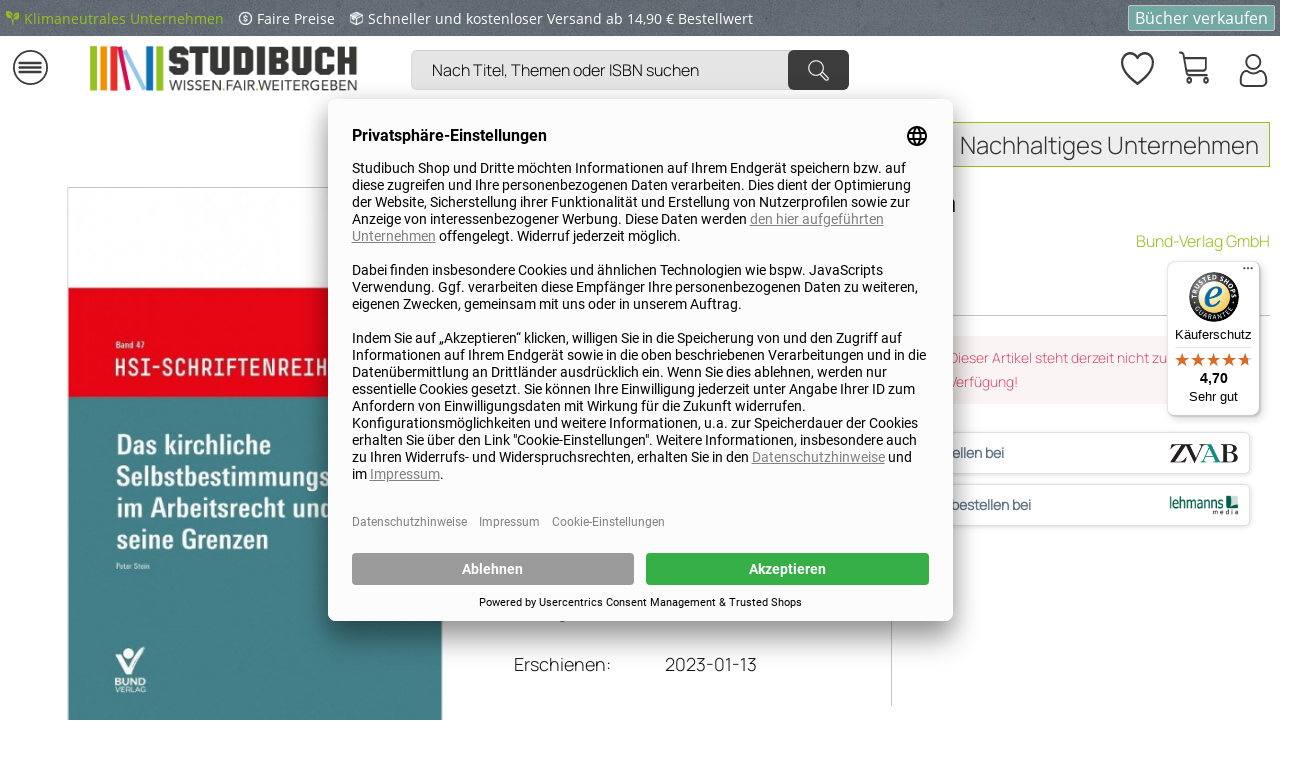

--- FILE ---
content_type: application/javascript
request_url: https://shop.studibuch.de/custom/plugins/QuickFilter/Resources/views/frontend/quick_filter/js/quick_filter.js
body_size: 362
content:
document.addEventListener('DOMContentLoaded', function () {
    var filterButton = document.querySelector('.my-custom-filter-button');
    var filterModal = document.getElementById('quick-filter-modal');
    var closeFilterButton = document.getElementById('close-quick-filter');
    var body = document.body;

    if (filterButton && filterModal && closeFilterButton) {
        filterButton.addEventListener('click', function () {
            var fancySelects = document.querySelectorAll('.js--fancy-select, .select-field');
            fancySelects.forEach(function(select) {
                select.classList.remove('js--fancy-select');
                select.classList.remove('select-field');
            });
            filterModal.style.display = 'block';
            body.classList.add('modal-open');
        });

        closeFilterButton.addEventListener('click', function () {
            filterModal.style.display = 'none';
            body.classList.remove('modal-open');
        });
    }


    //sSearch Extension
    var form = document.querySelector('.quick-filter-form');
    if (form) {
        var params = new URLSearchParams(window.location.search);
        var sSearch = params.get("sSearch");

        if (sSearch) {
            var hiddenInput = document.createElement("input");
            hiddenInput.type = "hidden";
            hiddenInput.name = "sSearch";
            hiddenInput.value = sSearch;
            form.appendChild(hiddenInput);
        }

        // Price-fields
        var priceMinInput = form.querySelector('input[name="price_min"]');
        var priceMaxInput = form.querySelector('input[name="price_max"]');
        if (priceMinInput) priceMinInput.value = params.get("price_min") || "";
        if (priceMaxInput) priceMaxInput.value = params.get("price_max") || "";

        // Select-fields
        var languageSelect = form.querySelector('select[name="language"]');
        var conditionSelect = form.querySelector('select[name="condition"]');
        if (languageSelect) languageSelect.value = params.get("language") || "";
        if (conditionSelect) conditionSelect.value = params.get("condition") || "";

        if (
            params.has("price_min") ||
            params.has("price_max") ||
            params.has("language") ||
            params.has("condition")
        ) {
            filterModal.style.display = 'block';
            body.classList.add('modal-open');
            setTimeout(function () {
                var fancySelects = document.querySelectorAll('.js--fancy-select, .select-field');
                fancySelects.forEach(function (select) {
                    select.classList.remove('js--fancy-select');
                    select.classList.remove('select-field');
                });
            }, 500);
        }
    }
});

